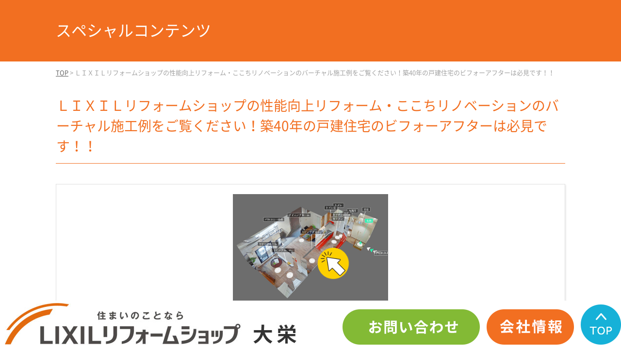

--- FILE ---
content_type: text/html; charset=UTF-8
request_url: https://daiei.39fes.net/special/752/
body_size: 7513
content:
<!DOCTYPE html>
<html lang="ja">
<head>
	
<!-- Global site tag (gtag.js) - Google Analytics -->
<script async src="https://www.googletagmanager.com/gtag/js?id=UA-186955484-1"></script>
<script>
  window.dataLayer = window.dataLayer || [];
  function gtag(){dataLayer.push(arguments);}
  gtag('js', new Date());

  gtag('config', 'UA-186955484-1');
</script>
	
	<meta charset="UTF-8">
	<title>ＬＩＸＩＬリフォームショップの性能向上リフォーム・ここちリノベーションのバーチャル施工例をご覧ください！築40年の戸建住宅のビフォーアフターは必見です！！ | LIXILリフォームショップ 大栄の感謝祭サイト</title>
	<link rel="shortcut icon" href="/images/favicon.ico">
	<meta name="viewport" content="width=device-width" />
	<meta name="description" content="ＬＩＸＩＬリフォームショップの性能向上リフォーム・ここちリノベーションのバーチャル施工例をご覧ください！築40年の戸建住宅のビフォーアフターは必見です！！ | 感謝祭サイト" />
	<meta name="keywords" content="" />
	
				
	<link rel="stylesheet" href="https://daiei.39fes.net/wp-content/themes/39fes/style.css" media="screen,projection,print">
	<link rel="stylesheet" href="https://daiei.39fes.net/wp-content/themes/39fes/sp.css" media="screen and (max-width: 680px)">
	<script src="https://daiei.39fes.net/wp-content/themes/39fes/js/jquery-1.11.1.min.js" type="text/javascript"></script>

		<script>
	$(function(){
		$("input[type=text]").change(function() {
			$(window).on('beforeunload', function() {
				return '入力内容が破棄されます。よろしいですか？';
			});
		});
		$("input[type=submit]").click(function() {
			$(window).off('beforeunload');
		});
	});
	</script>
	<script src="https://ajaxzip3.github.io/ajaxzip3.js" charset="UTF-8"></script>
	
	
	<script src="https://daiei.39fes.net/wp-content/themes/39fes/js/common.js"></script>
	<link rel="stylesheet" href="https://use.fontawesome.com/releases/v5.3.1/css/all.css" integrity="sha384-mzrmE5qonljUremFsqc01SB46JvROS7bZs3IO2EmfFsd15uHvIt+Y8vEf7N7fWAU" crossorigin="anonymous">
	
	<link rel='dns-prefetch' href='//s.w.org' />
		<script type="text/javascript">
			window._wpemojiSettings = {"baseUrl":"https:\/\/s.w.org\/images\/core\/emoji\/13.0.0\/72x72\/","ext":".png","svgUrl":"https:\/\/s.w.org\/images\/core\/emoji\/13.0.0\/svg\/","svgExt":".svg","source":{"concatemoji":"https:\/\/daiei.39fes.net\/wp-includes\/js\/wp-emoji-release.min.js?ver=5.5.17"}};
			!function(e,a,t){var n,r,o,i=a.createElement("canvas"),p=i.getContext&&i.getContext("2d");function s(e,t){var a=String.fromCharCode;p.clearRect(0,0,i.width,i.height),p.fillText(a.apply(this,e),0,0);e=i.toDataURL();return p.clearRect(0,0,i.width,i.height),p.fillText(a.apply(this,t),0,0),e===i.toDataURL()}function c(e){var t=a.createElement("script");t.src=e,t.defer=t.type="text/javascript",a.getElementsByTagName("head")[0].appendChild(t)}for(o=Array("flag","emoji"),t.supports={everything:!0,everythingExceptFlag:!0},r=0;r<o.length;r++)t.supports[o[r]]=function(e){if(!p||!p.fillText)return!1;switch(p.textBaseline="top",p.font="600 32px Arial",e){case"flag":return s([127987,65039,8205,9895,65039],[127987,65039,8203,9895,65039])?!1:!s([55356,56826,55356,56819],[55356,56826,8203,55356,56819])&&!s([55356,57332,56128,56423,56128,56418,56128,56421,56128,56430,56128,56423,56128,56447],[55356,57332,8203,56128,56423,8203,56128,56418,8203,56128,56421,8203,56128,56430,8203,56128,56423,8203,56128,56447]);case"emoji":return!s([55357,56424,8205,55356,57212],[55357,56424,8203,55356,57212])}return!1}(o[r]),t.supports.everything=t.supports.everything&&t.supports[o[r]],"flag"!==o[r]&&(t.supports.everythingExceptFlag=t.supports.everythingExceptFlag&&t.supports[o[r]]);t.supports.everythingExceptFlag=t.supports.everythingExceptFlag&&!t.supports.flag,t.DOMReady=!1,t.readyCallback=function(){t.DOMReady=!0},t.supports.everything||(n=function(){t.readyCallback()},a.addEventListener?(a.addEventListener("DOMContentLoaded",n,!1),e.addEventListener("load",n,!1)):(e.attachEvent("onload",n),a.attachEvent("onreadystatechange",function(){"complete"===a.readyState&&t.readyCallback()})),(n=t.source||{}).concatemoji?c(n.concatemoji):n.wpemoji&&n.twemoji&&(c(n.twemoji),c(n.wpemoji)))}(window,document,window._wpemojiSettings);
		</script>
		<style type="text/css">
img.wp-smiley,
img.emoji {
	display: inline !important;
	border: none !important;
	box-shadow: none !important;
	height: 1em !important;
	width: 1em !important;
	margin: 0 .07em !important;
	vertical-align: -0.1em !important;
	background: none !important;
	padding: 0 !important;
}
</style>
	<link rel='stylesheet' id='wp-block-library-css'  href='https://daiei.39fes.net/wp-includes/css/dist/block-library/style.min.css?ver=5.5.17' type='text/css' media='all' />
<link rel='stylesheet' id='responsive-lightbox-fancybox-css'  href='https://daiei.39fes.net/wp-content/plugins/responsive-lightbox/assets/fancybox/jquery.fancybox.min.css?ver=2.3.1' type='text/css' media='all' />
<script type='text/javascript' src='https://daiei.39fes.net/wp-includes/js/jquery/jquery.js?ver=1.12.4-wp' id='jquery-core-js'></script>
<script type='text/javascript' src='https://daiei.39fes.net/wp-content/plugins/responsive-lightbox/assets/infinitescroll/infinite-scroll.pkgd.min.js?ver=5.5.17' id='responsive-lightbox-infinite-scroll-js'></script>
<link rel="https://api.w.org/" href="https://daiei.39fes.net/wp-json/" /><link rel="alternate" type="application/json" href="https://daiei.39fes.net/wp-json/wp/v2/special/752" /><link rel="EditURI" type="application/rsd+xml" title="RSD" href="https://daiei.39fes.net/xmlrpc.php?rsd" />
<link rel="wlwmanifest" type="application/wlwmanifest+xml" href="https://daiei.39fes.net/wp-includes/wlwmanifest.xml" /> 
<link rel='prev' title='タサン志麻さんのスペシャルレシピ（4月）' href='https://daiei.39fes.net/special/706/' />
<link rel='next' title='みんなにキレイをプロジェクト（世界中にトイレと手洗いを）のご報告' href='https://daiei.39fes.net/special/853/' />
<meta name="generator" content="WordPress 5.5.17" />
<link rel="canonical" href="https://daiei.39fes.net/special/752/" />
<link rel='shortlink' href='https://daiei.39fes.net/?p=752' />
<link rel="alternate" type="application/json+oembed" href="https://daiei.39fes.net/wp-json/oembed/1.0/embed?url=https%3A%2F%2Fdaiei.39fes.net%2Fspecial%2F752%2F" />
<link rel="alternate" type="text/xml+oembed" href="https://daiei.39fes.net/wp-json/oembed/1.0/embed?url=https%3A%2F%2Fdaiei.39fes.net%2Fspecial%2F752%2F&#038;format=xml" />
<!-- Analytics by WP-Statistics v13.0.5 - https://wp-statistics.com/ -->
<style type="text/css">.recentcomments a{display:inline !important;padding:0 !important;margin:0 !important;}</style>
</head>


<body class="special-template-default single single-special postid-752">

	<header>
		</header>

		
<style>
	.slider img { display: block; margin-left: auto; margin-right: auto; }
	.kaisaibloc { width: 100%; position: relative;}
	.kaisakikan {
		position: absolute;
		margin-top: -1.3em;
		text-align: center;
		width: 100%;
		color: #fff;
		font-weight: 600;
	}
	
	.font44 { font-size: 40px;}
	.font34 { font-size: 36px;}
	.font24 { font-size: 32px;}
	
	@media screen and (max-width: 1050px) {
		.kaisakikan {
			margin-top: -1.2em;
		}
		.font44 { font-size: 26px;}
		.font34 { font-size: 30px;}
		.font24 { font-size: 28px;}
	}
	@media screen and (max-width: 640px) {
		.kaisakikan {
			position: absolute;
			margin-top: -30px;
		}
	.font44 { font-size: 16px;}
	.font34 { font-size: 15px;}
	.font24 { font-size: 14px;}
		
	}
</style>
	
<div class="container bg-content">
				<div class="noprint">
<div class="mB"><div class="wrapper">スペシャルコンテンツ</div></div>	
</div>	
<div id="maincon" class="clearfix">

	<div class="kizi">
	<div class="wrapper clearfix">
				<div class="noprint">
<div id="breadcrumbswrap">
		<div class="breadcrumbs">
			<!-- Breadcrumb NavXT 6.6.0 -->
<span property="itemListElement" typeof="ListItem"><a property="item" typeof="WebPage" title="Go to LIXILリフォームショップ 大栄の感謝祭サイト." href="https://daiei.39fes.net" class="home" ><span property="name">TOP</span></a><meta property="position" content="1"></span> &gt; <span property="itemListElement" typeof="ListItem"><span property="name" class="post post-special current-item">ＬＩＸＩＬリフォームショップの性能向上リフォーム・ここちリノベーションのバーチャル施工例をご覧ください！築40年の戸建住宅のビフォーアフターは必見です！！</span><meta property="url" content="https://daiei.39fes.net/special/752/"><meta property="position" content="2"></span>		</div>	
</div>					
	<h1 class="kizittl">ＬＩＸＩＬリフォームショップの性能向上リフォーム・ここちリノベーションのバーチャル施工例をご覧ください！築40年の戸建住宅のビフォーアフターは必見です！！</h1>
		</div>	
		
                                   
            <div id="post-752" class="mb50 post-752 special type-special status-publish hentry">
				
				<div class="noprint">
				
								<div class="mb30 tenpobloc specbloc">
					<div class="clearfix mb30">
						<div class="item01">
														<span class="imgmain"><img src="https://daiei.39fes.net/wp-content/uploads/vr-jirei_pict01.png" alt="ＬＩＸＩＬリフォームショップの性能向上リフォーム・ここちリノベーションのバーチャル施工例をご覧ください！築40年の戸建住宅のビフォーアフターは必見です！！" /></span>
													</div>
						<div class="txt"><p>ＬＩＸＩＬリフォームショップの性能向上リフォーム・ここちリノベーションの施工例をバーチャルで体験しませんか？</p>
<p>パソコン・スマホから360度の映像でビフォーアフターを体験することができます。ぜひ下記のリンクからご覧ください。施工例はこれからドンドン増やしていきますよ。</p>
<p>また、もっと見たい方は弊社のバーチャル施工例・新築モデル施工例もご用意しています。お気軽に弊社までお声がけください！</p>
<p>&nbsp;<br />
<a href="https://portal-jp.vrtours3d.com/player/index.html?noCache=true&#038;hid=reformjigyoubu_54763bfd-4c6c-42f1-b126-36c2355aa3ab&#038;config=12456.json;NbWoPogb_j2I0NbG66RwYg">アフター（築40年戸建）</a><br />
<br />
<a href="https://portal-jp.vrtours3d.com/player/index.html?noCache=true&#038;hid=reformjigyoubu_6a13fb72-a67b-4dba-ab2c-31eb8bb0af43&#038;config=12456.json;AmR7LbglW2CDLlCh03GSvQ">ビフォア（築40年戸建）</a></p>
</div>
												<div class="mt20" style="text-align:left;"><a class="button" href="https://www.lixil-reformshop.jp/service/kokochi-renovation/vr-jirei.html" target="_blank">ホームページはこちら⇒</a></div>
						

					</div>

				</div>
					
													
									
		</div>
								
<script>
$(function(){
  //クーポンの要素
  var elm = $('.coupon');
  //非表示にしたい要素
  var hide_elm = $('.noprint,footer,button');
  elm.each(function(i){
    elm.eq(i).find('button').click(function(){
      //非表示
      hide_elm.addClass('print');
      //その他のクーポンを非表示
      elm.not(elm.eq(i)).addClass('print');
      //印刷
      window.print();
      //元に戻す
      hide_elm.removeClass('print');
      elm.removeClass('print');
    });
  });
});
</script>				
				
<style>
.print{display:none !important}
	.coupon div {
		padding: 20px;
		border: 2px solid #F26F21;
		font-size: 20px;
		line-height: 2em;
		margin: 20px 0px;
	}
	.tenpodata {
		margin: auto;
	}

	.tenpodata dl {
		padding: 10px 0px;
		margin: 0px 0px;
		border-bottom: 1px solid #ccc;
		text-align: left;
	}

	.tenpodata dl dd,
	.tenpodata dl dt {
		float: left;
		padding: 0px 10px;
		margin: 0px;
	}

	.tenpodata dl dt {
		font-weight: 400;
		width: 8em;
	}

	.tenpodata dl dd {
		width: 60%;
		position: relative;
		padding-left: 5%;
	}

	.tenpodata dl dd:before {
		content: "　";
		position: absolute;
		left: 0;
		height: 100%;
		border-left: 1px solid #000;	
	}	
	.tenpodata dl dd a {
		padding-top: 2px;
		padding-bottom: 2px;
		color: hsl(240, 100%, 47%);
		text-decoration: none;
		border-bottom: 1px solid hsla(240, 100%, 47%, 0.5);
	}
	.imgmain { display: block; text-align: center; }
	.imgmain img { max-height: 600px; display: block; margin: auto; }
	.info_photos { text-align: left; }
	.info_photos li { display: inline-block; margin: 10px 1%; width: 31%; vertical-align: top; }
	.info_photos li a { text-decoration: none!important; }
	.info_photos li img { width: 100%;}
	.tenpobloc {
		box-shadow: 2px 2px 3px #eee;
		border: 1px solid #ddd;
		text-align: center;
		padding: 20px 90px;
		margin-bottom: 50px;
	}
	.tenpobloc .item01 {
		vertical-align: top;
		margin-bottom: 30px;
	}
	.tenpobloc .item02 {
		vertical-align: top;
		padding-top: 10px;
	}
	.tenpobloc  p {
		margin: 0px;
	}
	.tenpobloc  .txt {
		text-align: left;
		line-height: 2em;
		margin-bottom: 30px;
	}
	@media screen and (max-width: 640px) {
		.info_photos li { display: inline-block; margin: 2px; width: auto; }	
		.tenpobloc {
			padding: 20px 10px;
			margin-bottom: 20px;
		}
		
	}

</style>

				<div class="clearfix">
                                    </div>

            </div><!-- #post_id -->

            
				<div class="noprint">

 

<div class="kanren mb20">
<div class="midashi mb20">関連記事</div>
<ul class="list clearfix">
	
<li><div><a href="https://daiei.39fes.net/special/892/"><span><img src="https://daiei.39fes.net/wp-content/uploads/補助金アイコン-150x150.jpg" alt="『超』大型補助金でリフォームチャンス到来！"  title="『超』大型補助金でリフォームチャンス到来！" /></span><h3>『超』大型補助金でリフォームチャンス到来！</h3></a></div></li>
	
<li><div><a href="https://daiei.39fes.net/special/866/"><span><img src="https://daiei.39fes.net/wp-content/uploads/窓アイコン-1-150x150.jpg" alt="１分でカンタンCHECK！窓の補助金がいくらでるかスグ分かります、ぜひお試しください！！"  title="１分でカンタンCHECK！窓の補助金がいくらでるかスグ分かります、ぜひお試しください！！" /></span><h3>１分でカンタンCHECK！窓の補助金がいくらでるかスグ分かります、ぜひお試しください！！</h3></a></div></li>
	
<li><div><a href="https://daiei.39fes.net/special/847/"><span><img src="https://daiei.39fes.net/wp-content/uploads/hojokin_300_250-150x150.png" alt="住宅省エネ2023キャンペーンがスタート、補助金を使ってお得にリフォームしませんか！"  title="住宅省エネ2023キャンペーンがスタート、補助金を使ってお得にリフォームしませんか！" /></span><h3>住宅省エネ2023キャンペーンがスタート、補助金を使ってお得にリフォームしませんか！</h3></a></div></li>
	
<li><div><a href="https://daiei.39fes.net/special/853/"><span><img src="https://daiei.39fes.net/wp-content/uploads/Thank-you-150x150.png" alt="みんなにキレイをプロジェクト（世界中にトイレと手洗いを）のご報告"  title="みんなにキレイをプロジェクト（世界中にトイレと手洗いを）のご報告" /></span><h3>みんなにキレイをプロジェクト（世界中にトイレと手洗いを）のご報告</h3></a></div></li>
	
<li><div><a href="https://daiei.39fes.net/special/706/"><span><img src="https://daiei.39fes.net/wp-content/uploads/アイコン4月-1-150x150.jpg" alt="タサン志麻さんのスペシャルレシピ（4月）"  title="タサン志麻さんのスペシャルレシピ（4月）" /></span><h3>タサン志麻さんのスペシャルレシピ（4月）</h3></a></div></li>
	
<li><div><a href="https://daiei.39fes.net/special/704/"><span><img src="https://daiei.39fes.net/wp-content/uploads/リデアアイコン-150x150.jpg" alt="私らしさが見つかるバスルーム LIXIL Lidea（リデア）を市川紗椰さんが語る！"  title="私らしさが見つかるバスルーム LIXIL Lidea（リデア）を市川紗椰さんが語る！" /></span><h3>私らしさが見つかるバスルーム LIXIL Lidea（リデア）を市川紗椰さんが語る！</h3></a></div></li>
	
<li><div><a href="https://daiei.39fes.net/special/605/"><span><img src="https://daiei.39fes.net/wp-content/uploads/文字入り）アクアスプレー吐水-150x150.jpg" alt="佐久穂町周辺の皆さまに朗報！今、取替用シャワーヘッドが熱い！ミラブルプラス、リファファインバブルに続きLIXILからもウルトラファインバブルのエコアクアシャワーSPAが新発売！"  title="佐久穂町周辺の皆さまに朗報！今、取替用シャワーヘッドが熱い！ミラブルプラス、リファファインバブルに続きLIXILからもウルトラファインバブルのエコアクアシャワーSPAが新発売！" /></span><h3>佐久穂町周辺の皆さまに朗報！今、取替用シャワーヘッドが熱い！ミラブルプラス、リファファインバブルに続きLIXILからもウルトラファインバブルのエコアクアシャワーSPAが新発売！</h3></a></div></li>
	
<li><div><a href="https://daiei.39fes.net/special/591/"><span><img src="https://daiei.39fes.net/wp-content/uploads/ロゴ-150x150.jpg" alt="SDGsが楽しく学べるYouTube番組 『内田篤人のSDGsスクール！』"  title="SDGsが楽しく学べるYouTube番組 『内田篤人のSDGsスクール！』" /></span><h3>SDGsが楽しく学べるYouTube番組 『内田篤人のSDGsスクール！』</h3></a></div></li>
	
<li><div><a href="https://daiei.39fes.net/special/433/"><span><img src="https://daiei.39fes.net/wp-content/uploads/オンラインショールーム（アイコン）-150x150.jpg" alt="ＬＩＸＩＬオンラインショールーム  ご自宅や当社で商品を見ることができます！"  title="ＬＩＸＩＬオンラインショールーム  ご自宅や当社で商品を見ることができます！" /></span><h3>ＬＩＸＩＬオンラインショールーム  ご自宅や当社で商品を見ることができます！</h3></a></div></li>
</ul>
</div>
 


	</div>


	</div>
<!-- /kizi -->

</div>
<!-- /maincon -->

</div> <!-- /wrapper -->
</div> <!-- /container -->


<!-- footer -->
<footer>
	<section id="footer01" class="clearfix">
		<div class="clearfix">
						<div class="box1">
						<a href="https://daiei.39fes.net"><img src="https://daiei.39fes.net/wp-content/uploads/logo-daie.jpg" alt="LIXILリフォームショップ 大栄" class="flogo" /></a>
					<a href="https://lixil-reformshop.jp/contact/SP00000134/" target="_blank" rel="noopener noreferrer"><img src="https://daiei.39fes.net/wp-content/themes/39fes/images/toi-bn.png" alt="お問い合わせ" /></a>
			<a href="https://lixil-reformshop.jp/shop/SP00000134" target="_blank" rel="noopener noreferrer"><img src="https://daiei.39fes.net/wp-content/themes/39fes/images/gaiyou-bn.png" alt="会社情報" /></a>
			<a href="https://daiei.39fes.net"><img src="https://daiei.39fes.net/wp-content/themes/39fes/images/page-top.png" alt="トップへ戻る" /></a>
			</div>
					</div>
	</section><!-- END footer01 -->
    <section id="footer03">
        <div class="wrapper clearfix" style="border-bottom: 1px solid #eee;">
            <div class="aligncenter pt10 pb10">				
			<small>Copyright (C) &nbsp;2021&nbsp;LIXILリフォームショップ 大栄の感謝祭サイト All Rights Reserved.</small>
			</div>
		</div>
    </section>


	<div class="container">
		<div class="wrapper">
		</div>
	</div>


<script type="text/javascript">
  $(function(){
    $('a[href^="#"]').click(function(){
    var speed = 500;
    var href= $(this).attr("href");
    var target = $(href == "#" || href == "" ? 'html' : href);
    var position = target.offset().top;
    $("html, body").animate({scrollTop:position}, speed, "swing");
    return false;
    });
  });
</script>


<script>
window.WebFontConfig = {
    custom: { families: [ 'Noto Sans CJK JP Subset' ],
              urls: [ '/wp-content/themes/39fes/noto-fonts/noto.css' ] },
    active: function() {
        sessionStorage.fonts = true;
    }
};

(function() {
    var wf = document.createElement('script');
    wf.src = 'https://ajax.googleapis.com/ajax/libs/webfont/1.6.26/webfont.js';
    wf.type = 'text/javascript';
    wf.async = 'true';
    var s = document.getElementsByTagName('script')[0];
    s.parentNode.insertBefore(wf, s);
})();
</script>

<script type="text/javascript">
document.addEventListener( 'wpcf7mailsent', function( event ) {
    if ( '31' == event.detail.contactFormId ) {
    	location = '/c-thanks/';
    }
    if ( '191' == event.detail.contactFormId ) {
    	location = '/m1-thanks/';
    }
    if ( '301' == event.detail.contactFormId ) {
    	location = '/m2-thanks/';
    }

}, false );
</script>

<script type='text/javascript' src='https://daiei.39fes.net/wp-content/plugins/responsive-lightbox/assets/fancybox/jquery.fancybox.min.js?ver=2.3.1' id='responsive-lightbox-fancybox-js'></script>
<script type='text/javascript' id='responsive-lightbox-js-extra'>
/* <![CDATA[ */
var rlArgs = {"script":"fancybox","selector":"lightbox","customEvents":"","activeGalleries":"1","modal":"0","showOverlay":"1","showCloseButton":"1","enableEscapeButton":"1","hideOnOverlayClick":"1","hideOnContentClick":"1","cyclic":"1","showNavArrows":"1","autoScale":"1","scrolling":"auto","centerOnScroll":"1","opacity":"1","overlayOpacity":"70","overlayColor":"#666","titleShow":"1","titlePosition":"outside","transitions":"none","easings":"linear","speeds":"300","changeSpeed":"300","changeFade":"100","padding":"5","margin":"5","videoWidth":"1080","videoHeight":"720","woocommerce_gallery":"0","ajaxurl":"https:\/\/daiei.39fes.net\/wp-admin\/admin-ajax.php","nonce":"0339473d4b"};
/* ]]> */
</script>
<script type='text/javascript' src='https://daiei.39fes.net/wp-content/plugins/responsive-lightbox/js/front.js?ver=2.3.1' id='responsive-lightbox-js'></script>
<script type='text/javascript' src='https://daiei.39fes.net/wp-includes/js/wp-embed.min.js?ver=5.5.17' id='wp-embed-js'></script>
</footer>
<!-- /footer -->
</body>
</html>


--- FILE ---
content_type: text/css
request_url: https://daiei.39fes.net/wp-content/themes/39fes/style.css
body_size: 3412
content:
@charset "UTF-8";
/*
	Theme Name: 39fes
	Author: eSales System Laboratory Inc.
	Author URI: http://www.e-uru.biz/
	Version: 1.0.0
*/

/****************************************
          General Setting
*****************************************/
html,body,h1,h2,h3,h4,h5,h6,div,p,ul,ol,li,dl,dt,dd,table,th,td {box-sizing: border-box;}

html {
	margin: 0px auto;
}


body {
	font-family: "Noto Sans Japanese", "ヒラギノ角ゴ Pro W3", "Hiragino Kaku Gothic Pro", "メイリオ", Meiryo, "ＭＳ Ｐゴシック", sans-serif;
	font-size: 16px;
	font-weight: 400;
	line-height: 1.7em;
	margin: 0px auto;
	padding: 0px;
	min-width: 1050px;
	overflow-x: hidden;
	color: #373A3C;
	word-break: break-word;	
}

img {
	border-style:none;
	max-width: 100%;
	height: auto;
}

a:hover img { opacity: 0.7; }

/****************************************
          Typography
*****************************************/

h1, h2, h3, h4, h5, h6{
	font-weight: normal;
}

/****************************************
          List
*****************************************/

ul,ol {
	margin: 0;
	padding: 0;
	list-style: none;
}

li { list-style: none; }


.sp,
.sponly  {display:none}

.wp-pagenavi{clear: both;}
.wp-pagenavi a, .wp-pagenavi span {text-decoration: none;border: 1px solid #BFBFBF;padding: 3px 5px;margin: 2px;}
.wp-pagenavi a:hover, .wp-pagenavi span.current {border-color: #000;}
.wp-pagenavi span.current {font-weight: bold;}

/****************************************

          Link

*****************************************/

a {
	color: #000;
	text-decoration: none;
	cursor: pointer;
}

a:hover {
	color: #737272;
}
/*
a:hover img { opacity: 0.7; }
*/
img {
	max-width: 100%;
}

p {
margin-top: 0px;
}

footer {
	padding-top: 100px;
}
#footer01 {
	background: #fff;
	padding: 5px 0 0px;
	position: fixed;
	bottom: 0px;
	right: 0px;
	z-index: 1000;
	width: 100%;
}
#footer01 img { display: inline-block; margin-left: 10px; }
#footer01 img.flogo { margin-right: 80px; }
#footer01 .box1 {
	text-align: right;
}

#footer03 { padding: 20px 0px 10px; text-align: center; font-size: 14px; margin: 0px 0px 100px; }


/****************************************

          Layout

*****************************************/
#maincon {
	padding: 0px 0px 0px;
}

.container {
	margin-left: auto;
	margin-right: auto;
}

.wrapper {
	text-align: left;
	margin-left: auto;
	margin-right: auto;
	width: 1050px;
	position: relative;
}

header {
	width: 100%;
	top: 0;
}

#header {
	display: block;
	width: 100%;
	padding-top: 5px;
	margin-left: auto;
	margin-right: auto;
	border-top: 6px solid #0073BD;
}
 
/* ------- メニュー部分 ------- */

.alignleft { float: left; }
.alignright { float: right; }
.aligncenter { text-align: center;}


.clearfix:after {
	content: " ";
	display: block;
	clear: both;
}
/****************************************

          Navigation

*****************************************/



.font12 { font-size: 12px; }
.font14 { font-size: 14px; }
.font16 { font-size: 16px; }
.font18 { font-size: 18px; }
.font20 { font-size: 20px; }
.font24 { font-size: 24px; }
.font28 { font-size: 28px; }
.font36 { font-size: 36px; }

/****************************************

          margin

*****************************************/

.mt0 { 	margin-top: 0px; }
.mt5 { 	margin-top: 5px; }
.mr5 { margin-right: 5px; }
.ml5 { 	margin-left: 5px; }
.mb5 { margin-bottom: 5px; }
.mt10 { margin-top: 10px; }
.mr10 { margin-right: 10px; }
.ml10 { margin-left: 10px; }
.mb10 { margin-bottom: 10px; }
.mt20 { margin-top: 20px; }
.mr20 { margin-right: 20px; }
.ml20 { margin-left: 20px; }
.mb20 { margin-bottom: 20px; }
.mt30 { margin-top: 30px; }
.mr30 { margin-right: 30px; }
.ml30 { margin-left: 30px; }
.mb30 { margin-bottom: 30px; }
.mt40 { margin-top: 40px; }
.mr40 { margin-right: 40px; }
.ml40 { margin-left: 40px; }
.mb40 { margin-bottom: 40px; }
.mt50 { margin-top: 50px; }
.mr50 { margin-right: 50px; }
.mr60 { margin-right: 60px; }
.mr80 { margin-right: 80px; }
.ml50 { margin-left: 50px; }
.ml60 { margin-left: 60px; }
.mb50 { margin-bottom: 50px; }
.mb60 { margin-bottom: 60px; }
.mb70 { margin-bottom: 70px; }
.mb80 { margin-bottom: 80px; }


/****************************************

          padding

*****************************************/
.pt10 { padding-top: 10px; }
.pr10 { padding-right: 10px; }
.pl10 { padding-left: 10px; }
.pb10 { padding-bottom: 10px; }
.pt20 { padding-top: 20px; }
.pr20 { padding-right: 20px; }
.pl20 { padding-left: 20px; }
.pb20 { padding-bottom: 20px; }
.pt30 { padding-top: 30px; }
.pr30 { padding-right: 30px; }
.pl30 { padding-left: 30px; }
.pb30 { padding-bottom: 30px; }
.pt40 { padding-top: 40px; }
.pr40 { padding-right: 40px; }
.pl40 { padding-left: 40px; }
.pb40 { padding-bottom: 40px; }
.pt50 { padding-top: 50px; }
.pr50 { padding-right: 50px; }
.pl50 { padding-left: 50px; }
.pb50 { padding-bottom: 50px; }
.pb60 { padding-bottom: 60px; }
.pb70 { padding-bottom: 70px; }
.pt70 { padding-top: 70px; }
.pb80 { padding-bottom: 80px; }
.pb100 { padding-bottom: 100px; }

/* ------- フッターメニュー部分 ------- */

/* ------- フッターメニュー部分 ------- */

/* ------- TOP ------- */
#top-spec { padding: 70px 0px; }
#top-spec ul {
	text-align: center;
	padding: 0px 0px;
}
#top-spec ul li {
	display: inline-block;
	width: 240px;
	margin: 10px 23px 10px 0px;
	box-sizing: border-box;
	text-align: left;
	vertical-align: top;
}

#top-spec ul li:nth-child(4n + 4) {
	margin-right: 0px;
} 

#top-spec ul li span.img img {
	border-radius: 10px;
	height: 240px;
	width: 100%;
	object-fit: cover;
	border: 1px solid #eee;
}

#top-spec ul li h2 { margin: 0px 10px 20px; line-height: 1.5em; font-size: 20px; }

#top-spec ul li a {
	display: block;
	position: relative;
}
#top-spec ul li .newmark {
	position: absolute;
	top: 10px;
	left: 10px;
}

#top-product {
	background: #FFFDE6;
	padding: 80px 0px;
}

#top-product ul li {
	display: inline-block;
	width: 240px;
	margin: 10px 23px 10px 0px;
	box-sizing: border-box;
	text-align: left;
	vertical-align: top;
	position: relative;
}

#top-product ul li:nth-child(4n + 4) {
	margin-right: 0px;
} 

#top-product ul li img {
	border-radius: 10px;
	border: 3px solid #FFFDE6;
}
#top-product ul li:hover img {
	border: 3px solid #F26F21;
}

#top-product ul li h2 { margin: 0px 10px 20px; line-height: 1.5em; font-size: 21px; position: relative; }
#top-product ul li h2:after { content: "›"; position: absolute; right: -10px; top: 0px; color: #F26F21; font-size: 32px; }
#top-product ul li:hover h2 { color: #F26F21; }
#top-product ul li .txt { position: absolute; top: 3px; left: 3px; padding: 100px 10px 0px; overflow: hidden; background: rgba(255, 255, 255, 0.6); width:239px; height: 239px; border-radius: 10px; opacity: 0; color: #F26F21; font-size: 20px; text-align: center; }
#top-product ul li:hover .txt { opacity: 1;}
#top-info {
	padding: 80px 0px;
}
#top-info ul {
	text-align: center;
	padding: 0px;
}
#top-info ul li {
	display: inline-block;
	width: 240px;
	margin: 10px 23px 10px 0px;
	box-sizing: border-box;
	text-align: left;
	vertical-align: top;
	position: relative;
}

#top-info ul li:nth-child(4n + 4) {
	margin-right: 0px;
} 

#top-info ul li img {
	border-radius: 10px;
	width: 100%;
	height: 200px;
	object-fit: cover;	
}
#top-info ul li h2 {
	margin: 0px 0px 0px;
	line-height: 1.5em;
	font-size: 20px;
	position: absolute;
	padding-top: 30%;
	text-align: center;
	width: 100%;
	top: 0px;
	background: rgba(0,0,0,0.4);
	height: 97%;
	border-radius: 10px;
	color: #fff;
	letter-spacing: -1px;
}

#top-info ul li:hover h2 {
	color: #000;
	background: rgba(0,0,0,0);
}

#top-info .subttl { font-size: 28px; }

#top-douga {
	background: #FFFDE6;
	padding: 80px 0px;
}

#top-douga ul {
	text-align: center;
	padding: 0px;
}
#top-douga ul li {
	display: inline-block;
	width: 240px;
	margin: 10px 23px 10px 0px;
	box-sizing: border-box;
	text-align: left;
	vertical-align: top;
	position: relative;
}

#top-douga ul li:nth-child(4n + 4) {
	margin-right: 0px;
} 

#top-douga ul li img {
	border-radius: 10px;
	border: 3px solid #FFFDE6;
}
#top-douga ul li img:hover {
	border: 3px solid #000;
}

#top-douga ul li h2 { margin: 0px 10px 20px; line-height: 1.5em; font-size: 18px; }

/* ------- TOP ------- */

/* ------- kaso ------- */
.mB {
	background: #F26F21;
	color: #fff;
	font-size: 32px;
	text-align: center;
	padding: 50px 0px;
	margin: 0px;
}
.product_list {
/*	display: flex;
	justify-content: center;	
	*/
}
.product_list {
	display: block;
/*	
	width: 45%;
	border: 2px solid #eee;
	border-radius: 10px;
	padding: 10px;
	box-sizing: border-box;
	margin: 0px 2%;
	text-align: left;
*/
}
.product_list .txt p {
	padding: 0px 10px;
	margin: 0px;
	font-size: 17px;
}

.product_list .txt p.item01 {
	color: #999;
	font-size: 15px;
}

.product_list img {
	margin: 0px auto;
	width: 400px;
	float: left;
/*	
	height: 350px;
	object-fit: cover;
*/
}
.product_list .txt {
	width: 600px;
	float: right;
}

.product_list h2 {
	padding: 0px;
	margin: 10px 10px 5px;
	font-size: 1.5em;
}

.product_list .txt .prolink {	
	display: inline-block;
	background: #2386DD;
	border-radius: 10px;
	padding:12px 9px;
	margin-right: 10px;
	text-align: center;
	font-size: 18px;
	color: #fff;
	box-shadow: 2px 2px 2px #999;
	text-decoration: none;
	
/*    text-decoration: underline;
    text-underline-position: under;
*/
}

.product_list .txt .prolink:hover {
	background: #69afed;
}

.product_list .txt .camplink {	
	display: inline-block;
	background: #D37084;
	border-radius: 10px;
	padding:12px 9px;
	margin-right: 10px;
	text-align: center;
	font-size: 18px;
	color: #fff;
	box-shadow: 2px 2px 2px #999;
	text-decoration: none;
	
/*    text-decoration: underline;
    text-underline-position: under;
*/
}

.product_list .txt .camplink:hover {
	background: #f396a8;
}
.product_list .txt .toilink {
	display: inline-block;
	background: #83BA35;
	border-radius: 10px;
	padding:12px 10px;
	text-align: center;
	font-size: 18px;
	color: #fff;
	box-shadow: 2px 2px 2px #999;
	text-decoration: none;
}

.product_list .txt .toilink:hover {
	background: #b6d66c;	
}

.prodetail {
	margin:0px 0px 50px 0px;
	border-collapse:collapse;
	text-align: left;
	line-height: 1.5em;
	width: 100%;
}

.prodetail th {
	text-align: left; 
	padding:20px 10px; 
	font-weight: normal;
	width: 11em; 
	font-weight: 500;
	color: #333;
	border-bottom: 1px solid #e5e5e5;
	vertical-align: top;
}

.prodetail td {
	border: solid 0px #dddddd; 
	padding:20px 10px; 
	border-bottom: 1px solid #e5e5e5;
	border-left: 5px solid #fff;
}

.pro_photos { text-align: left; }
.pro_photos li { display: inline-block; margin: 10px 15px; width: 315px; vertical-align: top; }
.pro_photos li a { text-decoration: none !important; }
.pro_photos li img { width: 100%; border: 1px solid #f6f6f6; }
.pdfsiryou img { height: auto; width: 45%; margin: 10px 2%; border: 2px solid #ddd; }
.pdfsiryou { text-align: center; }



.midashi {
	padding: 0px 1em;
	border-left: 3px solid #F26F21;
	font-size: 24px;
	line-height: 1.5em;
	margin-bottom: 20px;
}

.kizi a {
	text-decoration: underline;
	text-underline-position: under;
}

.kizi .specbloc a {
/*	text-decoration: none;
	background: #83BA35;
	padding: 10px 15px;
	box-shadow: 3px 3px 3px #999;
	display: inline-block;
	margin: 20px 0px;
	color: #fff;
	border-radius: 15px;
	line-height: 1.3em;
*/
    text-decoration: underline;
    text-underline-position: under;	
}


.kizi .specbloc a:hover {
	color: #999;
}

.kizi .specbloc a.button {
	text-decoration: none;
	background: #83BA35;
	padding: 10px 15px;
	box-shadow: 3px 3px 3px #999;
	display: inline-block;
	margin: 20px 0px;
	color: #fff;
	border-radius: 15px;
	line-height: 1.3em;	
}
.kizi .specbloc a.button:hover {
	color: #fff;
	background: #87c65e;
}


.kizittl {
	padding: 0.5em 1px;
	margin-bottom: 1.5em;
	color: #F26F21;
	font-size: 28px;
	line-height: 1.5em;	
	border-bottom: 1px solid #F26F21;

}

.kanren ul.list li { display: inline-block; width: 31%; text-align: center; margin: 10px 1%; vertical-align: top; }
.kanren .list li img {
	border: 1px solid #eee;
	max-height: 140px;
	width: 140px;
	float: left;
	margin-right: 10px;
}

.kanren ul.list li h3{
	font-size: 16px;
	text-align: left;
    margin: 0px 0px 20px 20px;
	font-weight: 400;
}
.child_pages { margin-top: 20px; width: 100%; display: flex; flex-wrap: wrap; text-align: center; }
.child_page { display: inline-block;
    width: 24%;
    text-align: center;
    margin: 0px 0.5% 10px;
    box-sizing: border-box;
    background-color: #fde05c; }

.child_page h3 { padding-left: 0px; font-weight: normal; font-size: 14px; border: 1px solid #ddd; margin: 0px; }
.child_page h3 a { display: block; padding: 10px; }
.child_page h3 a:after { content: "→"; padding-left: 1px; display:block; }

.breadcrumbs { color: #999; font-weight: 300; font-size: 13px; margin-top: 10px; }
.breadcrumbs a { color: #555;}


.coupon div.bloc {
	padding: 100px 30px 60px 120px;
	background: url(images/bgcubon.png) no-repeat top center;
	background-size: cover;
	font-size: 20px;
	line-height: 1.5em;
	height: 320px;
	margin: 0px 0px 10px -50px;
	overflow: hidden;
}

a.link-to-pdf img {
	box-shadow: 3px 3px 3px #999;
	border: 1px solid #eee;
}

/* ------- kaso ------- */

.red { color: #ee0000; }
span.pcbr { display: block; }


@media (max-width: 1050px) {
	body {min-width: 1050px;}
	#footer01 img.flogo { margin-right: 0px; width: 440px; }
	#maincon { padding-left: 10px; padding-right: 10px;}

}

/* ↓PC版 cssを追加しない↓  */


--- FILE ---
content_type: text/css
request_url: https://daiei.39fes.net/wp-content/themes/39fes/sp.css
body_size: 1141
content:
@charset "UTF-8";
/*
	Theme Name: 39fes-sp
	Author: eSales System Laboratory Inc.
	Author URI: http://www.e-uru.biz/
	Version: 1.0.0
*/

/****************************************
          General Setting
*****************************************/

body {
	font-size: 14px;
	min-width: 100%;
}

iframe {
	max-width: 100%;
}

.sp {display:   block;}
.pc {display: none;}
.spbr { display: block; }
img.spimgblock { float: none; display: block; margin-left: auto; margin-right: auto; }

/****************************************

          Typography

*****************************************/
img {
	max-width: 100%;
	height: auto;
}

footer {
	width: 100%;
	background-size: cover;
}

/****************************************

          Layout

*****************************************/

#sp_menu_btn {
    position: fixed;
    display: block;
    cursor: pointer;
    width:50px;
    height:50px;
    right:0px;
    margin-top:-5px;
    margin-right:10px;
	z-index: 1000;
}

#header {
	display: block;
	width: 100%;
	height: auto;
	padding-top: 5px;
	padding-left: 0px;
	margin-left: auto;
	margin-right: auto;
	background: none;
}

#maincon {
	padding: 0px 0px 20px;
}
.wrapper { width: 98%; }

.kizi { padding: 20px 10px; }
.midashi,
.kizittl { font-size: 18px; }
#top-spec ul li {
	width: 48%;
	margin: 10px 2% 10px 0px;
}
#top-spec ul li:nth-child(2n + 2) {
	margin-right: 0px;
}
#top-spec ul li h2 { font-size: 15px; margin: 0px 5px 20px; }

#top-spec ul li span.img img { height: 180px; }

#top-product ul li {
	width: 48%;
	margin: 10px 2% 10px 0px;
}
#top-product ul li:nth-child(2n + 2) {
	margin-right: 0px;
}
#top-product ul li h2 { font-size: 18px; margin: 0px 5px 20px; }
#top-product ul li .txt {
	opacity: 1;
    width: 100%;
    height: 74%;
    padding: 30px 10px 0px;
    font-size: 14px;
    background: rgba(255, 255, 255, 0.1); 
}
#top-info .subttl { font-size: 18px; }


#top-info ul li {
	width: 48%;
	margin: 10px 2% 10px 0px;
}
#top-info ul li:nth-child(2n + 2) {
	margin-right: 0px;
}
#top-info ul li h2 { font-size: 18px; margin: 0px 5px 20px; }

#top-douga ul li {
	width: 48%;
	margin: 10px 2% 10px 0px;
}
#top-douga ul li:nth-child(2n + 2) {
	margin-right: 0px;
}


#footer_fixed_sp li a i{
	font-size: 22px;
	color: #fff;
	padding-top: 5px;
	margin-bottom: 2px;
}

#footer_fixed_sp li a {
	color: #fff;
	font-size: 18px;
}

#footer_fixed_sp {
	margin: 0;
	float: none;
	display: table;
	width: 100%;
	border-top: 1px solid #fff;
	font-size: 20px;
}
#footer_fixed_sp li {
	display: table-cell;
	color:#fff;
	text-align: center;
	width: 33%;
}

#footer_fixed_sp li#ft_sptoi { background-color:#82BA35; }
#footer_fixed_sp li#ft_spcom { background-color:#F26F21; }
#footer_fixed_sp li#ft_sptop { background-color:#16b1d8; }
.flogo { width: 200px; margin: 10px;}
.product_list li { display: block; width: auto; }
.product_list .txt p {font-size: 15px; padding: 0px;}
.product_list .txt { float: none; width: auto; }
.prodetail th { display: block; width: auto; padding: 10px 0px; }
.prodetail td { display: block; width: auto; padding: 10px 0px; border-left: 0px; }
.product_list .txt .camplink { margin-bottom: 10px; font-size: 16px; }
.product_list .txt .prolink { margin-bottom: 10px;  font-size: 16px;  }
.product_list .txt .toilink { margin-bottom: 10px;  font-size: 16px;  }


.mB {
    background: #F26F21;
    color: #fff;
    font-size: 24px;
    text-align: center;
    padding: 15px 0px;
}

.tenmei { font-size: 18px !important; }
.coupon div.bloc {
	padding: 50px 20px 30px 40px;
	background: url(images/bgcubon-sp.png) no-repeat top center;
	background-size: cover;
	min-height: 200px;
	font-size: 15px;
	line-height: 1.5em;
	height: auto;
	margin: 0px 0px 10px -20px;
	overflow: hidden;
	font-weight: 300;
}

.kanren ul.list li { display: block; width: auto; }
.kanren ul.list li:after { clear: both; display: block; content: ""; }
.kanren .list li img { width: 80px;}
